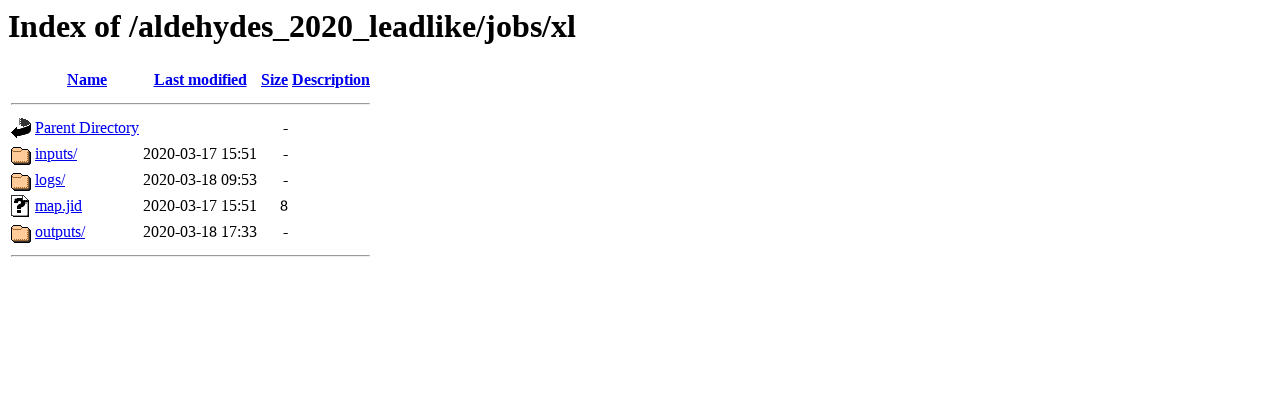

--- FILE ---
content_type: text/html;charset=ISO-8859-1
request_url: https://covalent2022.docking.org/aldehydes_2020_leadlike/jobs/xl/
body_size: 1420
content:
<!DOCTYPE HTML PUBLIC "-//W3C//DTD HTML 3.2 Final//EN">
<html>
 <head>
  <title>Index of /aldehydes_2020_leadlike/jobs/xl</title>
 </head>
 <body>
<h1>Index of /aldehydes_2020_leadlike/jobs/xl</h1>
  <table>
   <tr><th valign="top"><img src="/icons/blank.gif" alt="[ICO]"></th><th><a href="?C=N;O=D">Name</a></th><th><a href="?C=M;O=A">Last modified</a></th><th><a href="?C=S;O=A">Size</a></th><th><a href="?C=D;O=A">Description</a></th></tr>
   <tr><th colspan="5"><hr></th></tr>
<tr><td valign="top"><img src="/icons/back.gif" alt="[PARENTDIR]"></td><td><a href="/aldehydes_2020_leadlike/jobs/">Parent Directory</a>       </td><td>&nbsp;</td><td align="right">  - </td><td>&nbsp;</td></tr>
<tr><td valign="top"><img src="/icons/folder.gif" alt="[DIR]"></td><td><a href="inputs/">inputs/</a>                </td><td align="right">2020-03-17 15:51  </td><td align="right">  - </td><td>&nbsp;</td></tr>
<tr><td valign="top"><img src="/icons/folder.gif" alt="[DIR]"></td><td><a href="logs/">logs/</a>                  </td><td align="right">2020-03-18 09:53  </td><td align="right">  - </td><td>&nbsp;</td></tr>
<tr><td valign="top"><img src="/icons/unknown.gif" alt="[   ]"></td><td><a href="map.jid">map.jid</a>                </td><td align="right">2020-03-17 15:51  </td><td align="right">  8 </td><td>&nbsp;</td></tr>
<tr><td valign="top"><img src="/icons/folder.gif" alt="[DIR]"></td><td><a href="outputs/">outputs/</a>               </td><td align="right">2020-03-18 17:33  </td><td align="right">  - </td><td>&nbsp;</td></tr>
   <tr><th colspan="5"><hr></th></tr>
</table>
</body></html>
